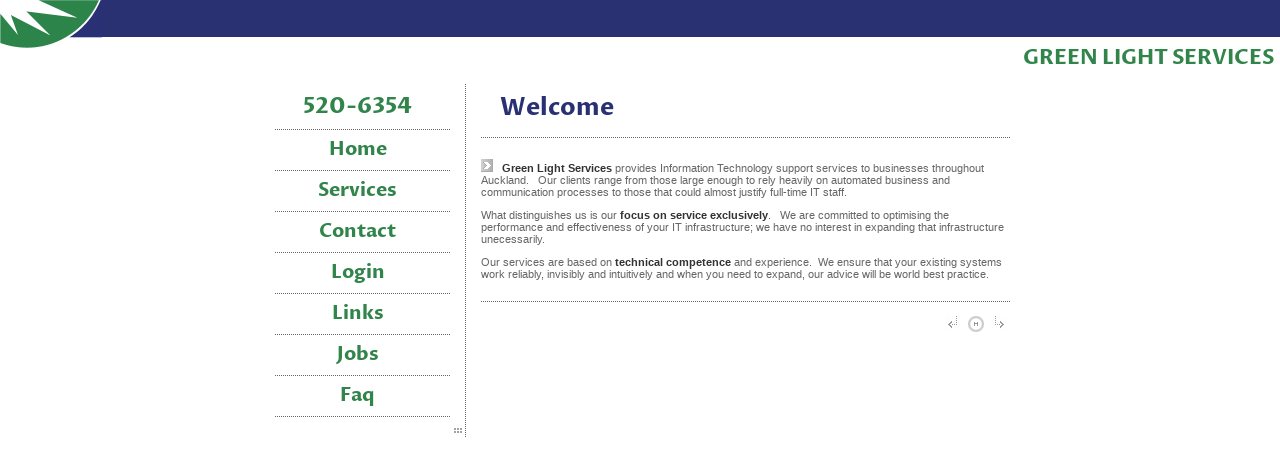

--- FILE ---
content_type: text/html
request_url: https://green-light.co.nz/index.html
body_size: 7645
content:
<!DOCTYPE html>
<html>
	<head>
		<title>Computer Services</title>
		<meta charset="utf-8" />
		<meta name="robots" content="index,follow" />
		<meta name="revisit-after" content="15 days" />
		<meta name="description" content="Providing IT Services to Auckland businesses." />
		<meta
			name="keywords"
			content="Auckland, New Zealand, PC Services, IT Services, Information Technology Services"
		/>
		<meta name="company" content="Green Light Services" />
		<link rel="shortcut icon" href="images/myicon.ico" />
		<link rel="stylesheet" href="stylesheet.css" type="text/css" />
	</head>
	<body>
		<table cellspacing="0" cellpadding="0" width="100%">
			<tbody>
				<tr style="padding: 0">
					<td rowspan="2" style="width: 102px">
						<img src="images/BannerLeft.gif" width="102" height="80" alt="" />
					</td>
					<td class="purple" style="height: 37px"></td>
					<td class="purple" style="height: 37px"></td>
				</tr>
				<tr>
					<td style="width: auto"></td>
					<td class="bannerText">GREEN LIGHT SERVICES</td>
				</tr>
			</tbody>
		</table>
		<table cellspacing="0" cellpadding="0" align="center" border="0" style="width: 750px">
			<tbody>
				<tr>
					<td valign="top" width="185">
						<table style="width: 185px; border-width: 0px; border-spacing: 0px">
							<tbody>
								<tr>
									<td
										colspan="2"
										align="center"
										valign="middle"
										style="width: 180px; height: 45px; padding: 0px"
									>
										<a href="contact.html" class="menuItem" style="font-size: 17pt">520-6354</a>
									</td>
								</tr>
								<tr>
									<td width="10" style="padding: 0px"></td>
									<td class="horizontalline" width="175" height="1" style="padding: 0px"></td>
								</tr>
								<tr>
									<td
										colspan="2"
										align="center"
										valign="middle"
										style="width: 180px; height: 40px; padding: 0px"
									>
										<a href="index.html" class="menuItem">Home</a>
									</td>
								</tr>
								<tr>
									<td width="10" style="padding: 0px"></td>
									<td class="horizontalline" width="175" height="1" style="padding: 0px"></td>
								</tr>
								<tr>
									<td
										colspan="2"
										align="center"
										valign="middle"
										style="width: 180px; height: 40px; padding: 0px"
									>
										<a href="services.html" class="menuItem">Services</a>
									</td>
								</tr>
								<tr>
									<td width="10" style="padding: 0px"></td>
									<td class="horizontalline" width="175" height="1" style="padding: 0px"></td>
								</tr>
								<tr>
									<td
										colspan="2"
										align="center"
										valign="middle"
										style="width: 180px; height: 40px; padding: 0px"
									>
										<a href="contact.html" class="menuItem">Contact</a>
									</td>
								</tr>
								<tr>
									<td width="10" style="padding: 0px"></td>
									<td class="horizontalline" width="175" height="1" style="padding: 0px"></td>
								</tr>
								<tr>
									<td
										colspan="2"
										align="center"
										valign="middle"
										style="width: 180px; height: 40px; padding: 0px"
									>
										<a href="login.html" class="menuItem">Login</a>
									</td>
								</tr>
								<tr>
									<td width="10" style="padding: 0px"></td>
									<td class="horizontalline" width="175" height="1" style="padding: 0px"></td>
								</tr>
								<tr>
									<td
										colspan="2"
										align="center"
										valign="middle"
										style="width: 180px; height: 40px; padding: 0px"
									>
										<a href="links.html" class="menuItem">Links</a>
									</td>
								</tr>
								<tr>
									<td width="10" style="padding: 0px"></td>
									<td class="horizontalline" width="175" height="1" style="padding: 0px"></td>
								</tr>
								<tr>
									<td
										colspan="2"
										align="center"
										valign="middle"
										style="width: 180px; height: 40px; padding: 0px"
									>
										<a href="jobs.html" class="menuItem">Jobs</a>
									</td>
								</tr>
								<tr>
									<td width="10" style="padding: 0px"></td>
									<td class="horizontalline" width="175" height="1" style="padding: 0px"></td>
								</tr>
								<tr>
									<td
										colspan="2"
										align="center"
										valign="middle"
										style="width: 180px; height: 40px; padding: 0px"
									>
										<a href="faq.html" class="menuItem">Faq</a>
									</td>
								</tr>
								<tr>
									<td width="10" style="padding: 0px"></td>
									<td class="horizontalline" width="175" height="1" style="padding: 0px"></td>
								</tr>
								<tr>
									<td height="20" colspan="2" style="padding: 0px"></td>
								</tr>
							</tbody>
						</table>
					</td>
					<td valign="bottom" width="15" bgcolor="#ffffff" align="center">
						<img height="5" src="images/buttend.jpg" width="8" alt="" />
					</td>
					<td class="verticalline" valign="top" width="1"></td>
					<td valign="top" width="549">
						<table cellspacing="0" cellpadding="0" width="549" border="0">
							<tbody>
								<tr>
									<td width="10"></td>
									<td class="title">Welcome</td>
								</tr>
								<tr>
									<td width="10"></td>
									<td valign="top" bgcolor="#ffffff" width="539">
										<table cellspacing="5" cellpadding="0" width="100%" border="0">
											<tbody>
												<tr>
													<td class="horizontalline" colspan="4" height="1"></td>
												</tr>
												<tr>
													<td colspan="4"></td>
												</tr>
												<tr>
													<td class="textcontents" valign="top" colspan="4">
														<p>
															<img
																height="13"
																src="images/arrow_grey.jpg"
																width="12"
																alt=""
															/>&nbsp;&nbsp;
															<span class="textcontentsbold">Green Light Services</span>
															provides Information Technology support services to businesses
															throughout Auckland.&nbsp;&nbsp; Our clients range from those large
															enough to rely heavily on automated business and communication
															processes to those that could almost justify full-time IT staff.
														</p>
														<p>
															What distinguishes us is our
															<span class="textcontentsbold">focus on service exclusively</span
															>.&nbsp;&nbsp; We are committed to optimising the performance and
															effectiveness of your IT infrastructure; we have no interest in
															expanding that infrastructure unecessarily.
														</p>
														<p>
															Our services are based on
															<span class="textcontentsbold">technical competence</span> and
															experience.&nbsp;&nbsp;We ensure that your existing systems work
															reliably, invisibly and intuitively and when you need to expand, our
															advice will be world best practice.
														</p>
													</td>
												</tr>
												<tr>
													<td colspan="4"></td>
												</tr>
												<tr>
													<td class="horizontalline" colspan="4" height="1"></td>
												</tr>
											</tbody>
										</table>
										<div style="text-align: right; margin: 8px">
											<a class="cornerNav" id="nav_bk" href="javascript:history.back(1)"></a>
											<a class="cornerNav" id="nav_hm" href="index.html"></a>
											<a class="cornerNav" id="nav_fw" href="javascript:history.forward(1)"></a>
										</div>
									</td>
								</tr>
							</tbody>
						</table>
					</td>
				</tr>
			</tbody>
		</table>
		<p>&nbsp;</p>
	</body>
</html>


--- FILE ---
content_type: text/css
request_url: https://green-light.co.nz/stylesheet.css
body_size: 7232
content:
body {	margin-top: 0;	margin-left: 0;	margin-right: 0;	color: #333333;}.buttons {	font-size: 10px;	font-family: Verdana;}.comments {	font-size: 8pt;	width: 470px;	color: #666666; 	font-family: Verdana;	background-color: #ffffff;}.date {	font-weight: normal;	font-size: 11px;	color: #ffffff;	font-family: Arial, Helvetica, sans-serif;	text-decoration: none;}.field {	font-size: 8pt;	width: 140px;	color: #666666;	font-family: Verdana;	background-color: #ffffff;}.footer {	font-size: 11px;	color: #666666;	font-family: Arial, Helvetica, sans-serif;	text-decoration: none;}.horizontalline {	background-image: url(images/DotsHorizontal.jpg)}.textcontents {	font-size: 11px;	color: #666666;	font-family: Arial, Helvetica, sans-serif;	text-decoration: none;}.textcontentsbold {	font-weight: bold;	font-size: 11px;	color: #333333;	font-family: Verdana, Arial, Helvetica, sans-serif;	text-decoration: none;}.verticalline {	background-image: url(images/vertical_stretch.jpg);}/* New stuff below *//*You don't actually want this...a, a:active, a:visited {	color: #333333;}*/@font-face {	font-family: ProzaLibre;	src: url(font/ProzaLibre-Bold.ttf);}@font-face {	font-family: ProzaLibre;	src: url(font/ProzaLibre-ExtraBold.ttf);	font-weight: bold;}.purple {	background-color: #293173;}.menuItem {	font-family: ProzaLibre;	text-decoration: initial;	font-size: 14pt;	color: #31844a; }.menuItem:hover {	color: #293173;}.bannerText {	font-family: ProzaLibre;	/*font-weight: bold;*/	text-decoration: initial;	font-size: 16pt;	color: #31844a;		vertical-align: top;	text-align: right;	padding: 6px;		width: 0.1%;	white-space: nowrap;}.title {	font-family: ProzaLibre;	text-decoration: initial;	font-size: 18pt;	color: #293173;	padding: 8px;	padding-left: 1em;}.cornerNav[id="nav_bk"] {content: url("[data-uri]");}.cornerNav[id="nav_bk"]:hover {content: url("[data-uri]");}.cornerNav[id="nav_hm"] {content: url("[data-uri]");}.cornerNav[id="nav_hm"]:hover {content: url("[data-uri]");}.cornerNav[id="nav_fw"] {content: url("[data-uri]");}.cornerNav[id="nav_fw"]:hover {content: url("[data-uri]");}